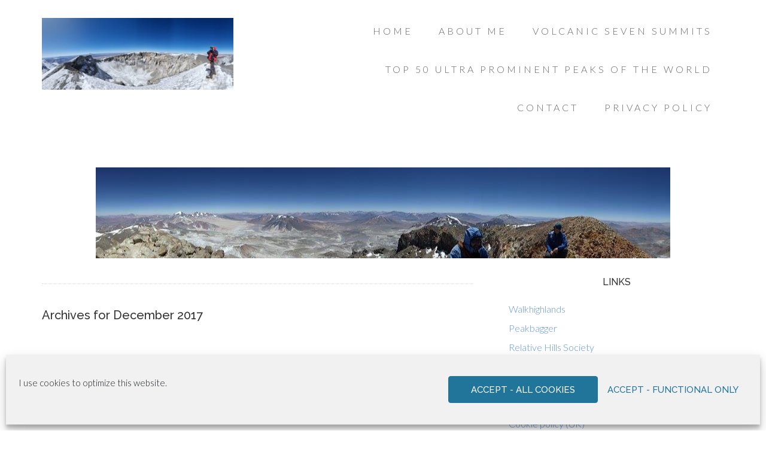

--- FILE ---
content_type: text/html; charset=UTF-8
request_url: https://clachliath.com/2017/12/
body_size: 13275
content:
<!DOCTYPE html>
<html lang="en-GB">
<head >
<meta charset="UTF-8" />
<meta name="viewport" content="width=device-width, initial-scale=1" />
<meta name='robots' content='noindex, follow' />

	<!-- This site is optimized with the Yoast SEO plugin v26.8 - https://yoast.com/product/yoast-seo-wordpress/ -->
	<title>December 2017 &#8211; James Stone</title>
	<meta property="og:locale" content="en_GB" />
	<meta property="og:type" content="website" />
	<meta property="og:title" content="December 2017 &#8211; James Stone" />
	<meta property="og:url" content="https://clachliath.com/2017/12/" />
	<meta property="og:site_name" content="James Stone" />
	<meta name="twitter:card" content="summary_large_image" />
	<meta name="twitter:site" content="@JamesFStone" />
	<script type="application/ld+json" class="yoast-schema-graph">{"@context":"https://schema.org","@graph":[{"@type":"CollectionPage","@id":"https://clachliath.com/2017/12/","url":"https://clachliath.com/2017/12/","name":"December 2017 &#8211; James Stone","isPartOf":{"@id":"https://clachliath.com/#website"},"breadcrumb":{"@id":"https://clachliath.com/2017/12/#breadcrumb"},"inLanguage":"en-GB"},{"@type":"BreadcrumbList","@id":"https://clachliath.com/2017/12/#breadcrumb","itemListElement":[{"@type":"ListItem","position":1,"name":"Home","item":"https://clachliath.com/"},{"@type":"ListItem","position":2,"name":"Archives for December 2017"}]},{"@type":"WebSite","@id":"https://clachliath.com/#website","url":"https://clachliath.com/","name":"James Stone","description":"Mountaineering and the Volcanic Seven Summits","publisher":{"@id":"https://clachliath.com/#/schema/person/9432f1714d38c27639e602a4f936f403"},"potentialAction":[{"@type":"SearchAction","target":{"@type":"EntryPoint","urlTemplate":"https://clachliath.com/?s={search_term_string}"},"query-input":{"@type":"PropertyValueSpecification","valueRequired":true,"valueName":"search_term_string"}}],"inLanguage":"en-GB"},{"@type":["Person","Organization"],"@id":"https://clachliath.com/#/schema/person/9432f1714d38c27639e602a4f936f403","name":"James Stone","image":{"@type":"ImageObject","inLanguage":"en-GB","@id":"https://clachliath.com/#/schema/person/image/","url":"https://clachliath.com/wp-content/uploads/2016/09/P1020066-e1474814261773-768x1024.jpg","contentUrl":"https://clachliath.com/wp-content/uploads/2016/09/P1020066-e1474814261773-768x1024.jpg","width":768,"height":1024,"caption":"James Stone"},"logo":{"@id":"https://clachliath.com/#/schema/person/image/"},"sameAs":["https://www.facebook.com/james.stone.754703","https://www.instagram.com/jamesfstone/","https://x.com/JamesFStone"]}]}</script>
	<!-- / Yoast SEO plugin. -->


<link rel='dns-prefetch' href='//stats.wp.com' />
<link rel='dns-prefetch' href='//fonts.googleapis.com' />
<link rel='preconnect' href='//i0.wp.com' />
<link rel='preconnect' href='//c0.wp.com' />
<link rel="alternate" type="application/rss+xml" title="James Stone &raquo; Feed" href="https://clachliath.com/feed/" />
<link rel="alternate" type="application/rss+xml" title="James Stone &raquo; Comments Feed" href="https://clachliath.com/comments/feed/" />
<style id='wp-img-auto-sizes-contain-inline-css' type='text/css'>
img:is([sizes=auto i],[sizes^="auto," i]){contain-intrinsic-size:3000px 1500px}
/*# sourceURL=wp-img-auto-sizes-contain-inline-css */
</style>
<link rel='stylesheet' id='beautiful-pro-theme-css' href='https://clachliath.com/wp-content/themes/beautiful-pro/style.css?ver=1.1' type='text/css' media='all' />
<style id='wp-emoji-styles-inline-css' type='text/css'>

	img.wp-smiley, img.emoji {
		display: inline !important;
		border: none !important;
		box-shadow: none !important;
		height: 1em !important;
		width: 1em !important;
		margin: 0 0.07em !important;
		vertical-align: -0.1em !important;
		background: none !important;
		padding: 0 !important;
	}
/*# sourceURL=wp-emoji-styles-inline-css */
</style>
<style id='wp-block-library-inline-css' type='text/css'>
:root{--wp-block-synced-color:#7a00df;--wp-block-synced-color--rgb:122,0,223;--wp-bound-block-color:var(--wp-block-synced-color);--wp-editor-canvas-background:#ddd;--wp-admin-theme-color:#007cba;--wp-admin-theme-color--rgb:0,124,186;--wp-admin-theme-color-darker-10:#006ba1;--wp-admin-theme-color-darker-10--rgb:0,107,160.5;--wp-admin-theme-color-darker-20:#005a87;--wp-admin-theme-color-darker-20--rgb:0,90,135;--wp-admin-border-width-focus:2px}@media (min-resolution:192dpi){:root{--wp-admin-border-width-focus:1.5px}}.wp-element-button{cursor:pointer}:root .has-very-light-gray-background-color{background-color:#eee}:root .has-very-dark-gray-background-color{background-color:#313131}:root .has-very-light-gray-color{color:#eee}:root .has-very-dark-gray-color{color:#313131}:root .has-vivid-green-cyan-to-vivid-cyan-blue-gradient-background{background:linear-gradient(135deg,#00d084,#0693e3)}:root .has-purple-crush-gradient-background{background:linear-gradient(135deg,#34e2e4,#4721fb 50%,#ab1dfe)}:root .has-hazy-dawn-gradient-background{background:linear-gradient(135deg,#faaca8,#dad0ec)}:root .has-subdued-olive-gradient-background{background:linear-gradient(135deg,#fafae1,#67a671)}:root .has-atomic-cream-gradient-background{background:linear-gradient(135deg,#fdd79a,#004a59)}:root .has-nightshade-gradient-background{background:linear-gradient(135deg,#330968,#31cdcf)}:root .has-midnight-gradient-background{background:linear-gradient(135deg,#020381,#2874fc)}:root{--wp--preset--font-size--normal:16px;--wp--preset--font-size--huge:42px}.has-regular-font-size{font-size:1em}.has-larger-font-size{font-size:2.625em}.has-normal-font-size{font-size:var(--wp--preset--font-size--normal)}.has-huge-font-size{font-size:var(--wp--preset--font-size--huge)}.has-text-align-center{text-align:center}.has-text-align-left{text-align:left}.has-text-align-right{text-align:right}.has-fit-text{white-space:nowrap!important}#end-resizable-editor-section{display:none}.aligncenter{clear:both}.items-justified-left{justify-content:flex-start}.items-justified-center{justify-content:center}.items-justified-right{justify-content:flex-end}.items-justified-space-between{justify-content:space-between}.screen-reader-text{border:0;clip-path:inset(50%);height:1px;margin:-1px;overflow:hidden;padding:0;position:absolute;width:1px;word-wrap:normal!important}.screen-reader-text:focus{background-color:#ddd;clip-path:none;color:#444;display:block;font-size:1em;height:auto;left:5px;line-height:normal;padding:15px 23px 14px;text-decoration:none;top:5px;width:auto;z-index:100000}html :where(.has-border-color){border-style:solid}html :where([style*=border-top-color]){border-top-style:solid}html :where([style*=border-right-color]){border-right-style:solid}html :where([style*=border-bottom-color]){border-bottom-style:solid}html :where([style*=border-left-color]){border-left-style:solid}html :where([style*=border-width]){border-style:solid}html :where([style*=border-top-width]){border-top-style:solid}html :where([style*=border-right-width]){border-right-style:solid}html :where([style*=border-bottom-width]){border-bottom-style:solid}html :where([style*=border-left-width]){border-left-style:solid}html :where(img[class*=wp-image-]){height:auto;max-width:100%}:where(figure){margin:0 0 1em}html :where(.is-position-sticky){--wp-admin--admin-bar--position-offset:var(--wp-admin--admin-bar--height,0px)}@media screen and (max-width:600px){html :where(.is-position-sticky){--wp-admin--admin-bar--position-offset:0px}}

/*# sourceURL=wp-block-library-inline-css */
</style><style id='global-styles-inline-css' type='text/css'>
:root{--wp--preset--aspect-ratio--square: 1;--wp--preset--aspect-ratio--4-3: 4/3;--wp--preset--aspect-ratio--3-4: 3/4;--wp--preset--aspect-ratio--3-2: 3/2;--wp--preset--aspect-ratio--2-3: 2/3;--wp--preset--aspect-ratio--16-9: 16/9;--wp--preset--aspect-ratio--9-16: 9/16;--wp--preset--color--black: #000000;--wp--preset--color--cyan-bluish-gray: #abb8c3;--wp--preset--color--white: #ffffff;--wp--preset--color--pale-pink: #f78da7;--wp--preset--color--vivid-red: #cf2e2e;--wp--preset--color--luminous-vivid-orange: #ff6900;--wp--preset--color--luminous-vivid-amber: #fcb900;--wp--preset--color--light-green-cyan: #7bdcb5;--wp--preset--color--vivid-green-cyan: #00d084;--wp--preset--color--pale-cyan-blue: #8ed1fc;--wp--preset--color--vivid-cyan-blue: #0693e3;--wp--preset--color--vivid-purple: #9b51e0;--wp--preset--gradient--vivid-cyan-blue-to-vivid-purple: linear-gradient(135deg,rgb(6,147,227) 0%,rgb(155,81,224) 100%);--wp--preset--gradient--light-green-cyan-to-vivid-green-cyan: linear-gradient(135deg,rgb(122,220,180) 0%,rgb(0,208,130) 100%);--wp--preset--gradient--luminous-vivid-amber-to-luminous-vivid-orange: linear-gradient(135deg,rgb(252,185,0) 0%,rgb(255,105,0) 100%);--wp--preset--gradient--luminous-vivid-orange-to-vivid-red: linear-gradient(135deg,rgb(255,105,0) 0%,rgb(207,46,46) 100%);--wp--preset--gradient--very-light-gray-to-cyan-bluish-gray: linear-gradient(135deg,rgb(238,238,238) 0%,rgb(169,184,195) 100%);--wp--preset--gradient--cool-to-warm-spectrum: linear-gradient(135deg,rgb(74,234,220) 0%,rgb(151,120,209) 20%,rgb(207,42,186) 40%,rgb(238,44,130) 60%,rgb(251,105,98) 80%,rgb(254,248,76) 100%);--wp--preset--gradient--blush-light-purple: linear-gradient(135deg,rgb(255,206,236) 0%,rgb(152,150,240) 100%);--wp--preset--gradient--blush-bordeaux: linear-gradient(135deg,rgb(254,205,165) 0%,rgb(254,45,45) 50%,rgb(107,0,62) 100%);--wp--preset--gradient--luminous-dusk: linear-gradient(135deg,rgb(255,203,112) 0%,rgb(199,81,192) 50%,rgb(65,88,208) 100%);--wp--preset--gradient--pale-ocean: linear-gradient(135deg,rgb(255,245,203) 0%,rgb(182,227,212) 50%,rgb(51,167,181) 100%);--wp--preset--gradient--electric-grass: linear-gradient(135deg,rgb(202,248,128) 0%,rgb(113,206,126) 100%);--wp--preset--gradient--midnight: linear-gradient(135deg,rgb(2,3,129) 0%,rgb(40,116,252) 100%);--wp--preset--font-size--small: 13px;--wp--preset--font-size--medium: 20px;--wp--preset--font-size--large: 36px;--wp--preset--font-size--x-large: 42px;--wp--preset--spacing--20: 0.44rem;--wp--preset--spacing--30: 0.67rem;--wp--preset--spacing--40: 1rem;--wp--preset--spacing--50: 1.5rem;--wp--preset--spacing--60: 2.25rem;--wp--preset--spacing--70: 3.38rem;--wp--preset--spacing--80: 5.06rem;--wp--preset--shadow--natural: 6px 6px 9px rgba(0, 0, 0, 0.2);--wp--preset--shadow--deep: 12px 12px 50px rgba(0, 0, 0, 0.4);--wp--preset--shadow--sharp: 6px 6px 0px rgba(0, 0, 0, 0.2);--wp--preset--shadow--outlined: 6px 6px 0px -3px rgb(255, 255, 255), 6px 6px rgb(0, 0, 0);--wp--preset--shadow--crisp: 6px 6px 0px rgb(0, 0, 0);}:where(.is-layout-flex){gap: 0.5em;}:where(.is-layout-grid){gap: 0.5em;}body .is-layout-flex{display: flex;}.is-layout-flex{flex-wrap: wrap;align-items: center;}.is-layout-flex > :is(*, div){margin: 0;}body .is-layout-grid{display: grid;}.is-layout-grid > :is(*, div){margin: 0;}:where(.wp-block-columns.is-layout-flex){gap: 2em;}:where(.wp-block-columns.is-layout-grid){gap: 2em;}:where(.wp-block-post-template.is-layout-flex){gap: 1.25em;}:where(.wp-block-post-template.is-layout-grid){gap: 1.25em;}.has-black-color{color: var(--wp--preset--color--black) !important;}.has-cyan-bluish-gray-color{color: var(--wp--preset--color--cyan-bluish-gray) !important;}.has-white-color{color: var(--wp--preset--color--white) !important;}.has-pale-pink-color{color: var(--wp--preset--color--pale-pink) !important;}.has-vivid-red-color{color: var(--wp--preset--color--vivid-red) !important;}.has-luminous-vivid-orange-color{color: var(--wp--preset--color--luminous-vivid-orange) !important;}.has-luminous-vivid-amber-color{color: var(--wp--preset--color--luminous-vivid-amber) !important;}.has-light-green-cyan-color{color: var(--wp--preset--color--light-green-cyan) !important;}.has-vivid-green-cyan-color{color: var(--wp--preset--color--vivid-green-cyan) !important;}.has-pale-cyan-blue-color{color: var(--wp--preset--color--pale-cyan-blue) !important;}.has-vivid-cyan-blue-color{color: var(--wp--preset--color--vivid-cyan-blue) !important;}.has-vivid-purple-color{color: var(--wp--preset--color--vivid-purple) !important;}.has-black-background-color{background-color: var(--wp--preset--color--black) !important;}.has-cyan-bluish-gray-background-color{background-color: var(--wp--preset--color--cyan-bluish-gray) !important;}.has-white-background-color{background-color: var(--wp--preset--color--white) !important;}.has-pale-pink-background-color{background-color: var(--wp--preset--color--pale-pink) !important;}.has-vivid-red-background-color{background-color: var(--wp--preset--color--vivid-red) !important;}.has-luminous-vivid-orange-background-color{background-color: var(--wp--preset--color--luminous-vivid-orange) !important;}.has-luminous-vivid-amber-background-color{background-color: var(--wp--preset--color--luminous-vivid-amber) !important;}.has-light-green-cyan-background-color{background-color: var(--wp--preset--color--light-green-cyan) !important;}.has-vivid-green-cyan-background-color{background-color: var(--wp--preset--color--vivid-green-cyan) !important;}.has-pale-cyan-blue-background-color{background-color: var(--wp--preset--color--pale-cyan-blue) !important;}.has-vivid-cyan-blue-background-color{background-color: var(--wp--preset--color--vivid-cyan-blue) !important;}.has-vivid-purple-background-color{background-color: var(--wp--preset--color--vivid-purple) !important;}.has-black-border-color{border-color: var(--wp--preset--color--black) !important;}.has-cyan-bluish-gray-border-color{border-color: var(--wp--preset--color--cyan-bluish-gray) !important;}.has-white-border-color{border-color: var(--wp--preset--color--white) !important;}.has-pale-pink-border-color{border-color: var(--wp--preset--color--pale-pink) !important;}.has-vivid-red-border-color{border-color: var(--wp--preset--color--vivid-red) !important;}.has-luminous-vivid-orange-border-color{border-color: var(--wp--preset--color--luminous-vivid-orange) !important;}.has-luminous-vivid-amber-border-color{border-color: var(--wp--preset--color--luminous-vivid-amber) !important;}.has-light-green-cyan-border-color{border-color: var(--wp--preset--color--light-green-cyan) !important;}.has-vivid-green-cyan-border-color{border-color: var(--wp--preset--color--vivid-green-cyan) !important;}.has-pale-cyan-blue-border-color{border-color: var(--wp--preset--color--pale-cyan-blue) !important;}.has-vivid-cyan-blue-border-color{border-color: var(--wp--preset--color--vivid-cyan-blue) !important;}.has-vivid-purple-border-color{border-color: var(--wp--preset--color--vivid-purple) !important;}.has-vivid-cyan-blue-to-vivid-purple-gradient-background{background: var(--wp--preset--gradient--vivid-cyan-blue-to-vivid-purple) !important;}.has-light-green-cyan-to-vivid-green-cyan-gradient-background{background: var(--wp--preset--gradient--light-green-cyan-to-vivid-green-cyan) !important;}.has-luminous-vivid-amber-to-luminous-vivid-orange-gradient-background{background: var(--wp--preset--gradient--luminous-vivid-amber-to-luminous-vivid-orange) !important;}.has-luminous-vivid-orange-to-vivid-red-gradient-background{background: var(--wp--preset--gradient--luminous-vivid-orange-to-vivid-red) !important;}.has-very-light-gray-to-cyan-bluish-gray-gradient-background{background: var(--wp--preset--gradient--very-light-gray-to-cyan-bluish-gray) !important;}.has-cool-to-warm-spectrum-gradient-background{background: var(--wp--preset--gradient--cool-to-warm-spectrum) !important;}.has-blush-light-purple-gradient-background{background: var(--wp--preset--gradient--blush-light-purple) !important;}.has-blush-bordeaux-gradient-background{background: var(--wp--preset--gradient--blush-bordeaux) !important;}.has-luminous-dusk-gradient-background{background: var(--wp--preset--gradient--luminous-dusk) !important;}.has-pale-ocean-gradient-background{background: var(--wp--preset--gradient--pale-ocean) !important;}.has-electric-grass-gradient-background{background: var(--wp--preset--gradient--electric-grass) !important;}.has-midnight-gradient-background{background: var(--wp--preset--gradient--midnight) !important;}.has-small-font-size{font-size: var(--wp--preset--font-size--small) !important;}.has-medium-font-size{font-size: var(--wp--preset--font-size--medium) !important;}.has-large-font-size{font-size: var(--wp--preset--font-size--large) !important;}.has-x-large-font-size{font-size: var(--wp--preset--font-size--x-large) !important;}
/*# sourceURL=global-styles-inline-css */
</style>

<style id='classic-theme-styles-inline-css' type='text/css'>
/*! This file is auto-generated */
.wp-block-button__link{color:#fff;background-color:#32373c;border-radius:9999px;box-shadow:none;text-decoration:none;padding:calc(.667em + 2px) calc(1.333em + 2px);font-size:1.125em}.wp-block-file__button{background:#32373c;color:#fff;text-decoration:none}
/*# sourceURL=/wp-includes/css/classic-themes.min.css */
</style>
<link rel='stylesheet' id='contact-form-7-css' href='https://clachliath.com/wp-content/plugins/contact-form-7/includes/css/styles.css?ver=6.1.4' type='text/css' media='all' />
<link rel='stylesheet' id='cmplz-general-css' href='https://clachliath.com/wp-content/plugins/complianz-gdpr/assets/css/cookieblocker.min.css?ver=1765935502' type='text/css' media='all' />
<link rel='stylesheet' id='dashicons-css' href='https://c0.wp.com/c/6.9/wp-includes/css/dashicons.min.css' type='text/css' media='all' />
<link rel='stylesheet' id='google-fonts-css' href='//fonts.googleapis.com/css?family=Lato%3A300%2C400%2C700%7CRaleway%3A400%2C500&#038;ver=1.1' type='text/css' media='all' />
<link rel='stylesheet' id='tablepress-default-css' href='https://clachliath.com/wp-content/tablepress-combined.min.css?ver=72' type='text/css' media='all' />
<script type="text/javascript" src="https://c0.wp.com/c/6.9/wp-includes/js/jquery/jquery.min.js" id="jquery-core-js"></script>
<script type="text/javascript" src="https://c0.wp.com/c/6.9/wp-includes/js/jquery/jquery-migrate.min.js" id="jquery-migrate-js"></script>
<script type="text/javascript" src="https://clachliath.com/wp-content/themes/beautiful-pro/js/responsive-menu.js?ver=1.0.0" id="beautiful-responsive-menu-js"></script>
<link rel="https://api.w.org/" href="https://clachliath.com/wp-json/" /><link rel="EditURI" type="application/rsd+xml" title="RSD" href="https://clachliath.com/wp/xmlrpc.php?rsd" />
<meta name="generator" content="WordPress 6.9" />
	<style>img#wpstats{display:none}</style>
					<style>.cmplz-hidden {
					display: none !important;
				}</style><link rel="icon" href="https://clachliath.com/wp-content/themes/beautiful-pro/images/favicon.ico" />
<link rel="pingback" href="https://clachliath.com/wp/xmlrpc.php" />
<style type="text/css">.site-title a { background: url(https://clachliath.com/wp-content/uploads/2022/10/cropped-20220725_113941-Copy-scaled-1.jpg) no-repeat !important; }</style>
<style type='text/css'>.custom-background .site-header-banner { background: url(https://clachliath.com/wp-content/uploads/2014/12/panorama-from-summit.jpg) #ffffff no-repeat center fixed; } </style></head>
<body data-cmplz=1 class="archive date custom-background wp-theme-genesis wp-child-theme-beautiful-pro custom-header header-image content-sidebar genesis-breadcrumbs-hidden genesis-footer-widgets-hidden beautiful"><div class="site-container"><header class="site-header"><div class="wrap"><div class="title-area"><p class="site-title" itemprop="headline"><a href="https://clachliath.com/" title="James Stone">James Stone <span class="subtitle">(Clach Liath)</span></a></p><p class="site-description">Mountaineering and the Volcanic Seven Summits</p></div><div class="widget-area header-widget-area"><section id="nav_menu-2" class="widget widget_nav_menu"><div class="widget-wrap"><nav class="nav-header"><ul id="menu-header-right" class="menu genesis-nav-menu"><li id="menu-item-22" class="menu-item menu-item-type-custom menu-item-object-custom menu-item-home menu-item-22"><a href="https://clachliath.com/"><span >Home</span></a></li>
<li id="menu-item-21" class="menu-item menu-item-type-post_type menu-item-object-page menu-item-21"><a href="https://clachliath.com/about-james-stone/"><span >About me</span></a></li>
<li id="menu-item-19" class="menu-item menu-item-type-post_type menu-item-object-page menu-item-19"><a href="https://clachliath.com/the-volcanic-seven-summits/"><span >Volcanic Seven Summits</span></a></li>
<li id="menu-item-5011" class="menu-item menu-item-type-post_type menu-item-object-page menu-item-5011"><a href="https://clachliath.com/top-50-ultras-of-the-world/"><span >Top 50 Ultra Prominent Peaks of the World</span></a></li>
<li id="menu-item-20" class="menu-item menu-item-type-post_type menu-item-object-page menu-item-20"><a href="https://clachliath.com/contact/"><span >Contact</span></a></li>
<li id="menu-item-2669" class="menu-item menu-item-type-post_type menu-item-object-page menu-item-privacy-policy menu-item-2669"><a rel="privacy-policy" href="https://clachliath.com/privacy-policy/"><span >Privacy Policy</span></a></li>
</ul></nav></div></section>
</div></div></header><div class="site-header-banner"></div><div class="site-inner"><div class="content-sidebar-wrap"><main class="content"><div class="archive-description date-archive-description archive-date"><h1 class="archive-title">Archives for  December 2017</h1></div><article class="post-1870 post type-post status-publish format-standard category-blog tag-marilyns entry has-post-thumbnail" aria-label="The Forest of Bowland"><header class="entry-header"><h2 class="entry-title"><a class="entry-title-link" rel="bookmark" href="https://clachliath.com/2017/12/the-forest-of-bowland/">The Forest of Bowland</a></h2>
<p class="entry-meta"><time class="entry-time">19th December 2017</time> by <span class="entry-author"><a href="https://clachliath.com/author/jamie/" class="entry-author-link" rel="author"><span class="entry-author-name">James Stone</span></a></span> <span class="entry-comments-link"><a href="https://clachliath.com/2017/12/the-forest-of-bowland/#respond">Leave a Comment</a></span> </p></header><div class="entry-content"><a class="entry-image-link" href="https://clachliath.com/2017/12/the-forest-of-bowland/" aria-hidden="true" tabindex="-1"><img width="1024" height="768" src="https://i0.wp.com/clachliath.com/wp-content/uploads/2017/12/20171119_083057.jpg?fit=1024%2C768&amp;ssl=1" class="alignleft post-image entry-image" alt="Parlick" decoding="async" srcset="https://i0.wp.com/clachliath.com/wp-content/uploads/2017/12/20171119_083057.jpg?w=4608&amp;ssl=1 4608w, https://i0.wp.com/clachliath.com/wp-content/uploads/2017/12/20171119_083057.jpg?resize=300%2C225&amp;ssl=1 300w, https://i0.wp.com/clachliath.com/wp-content/uploads/2017/12/20171119_083057.jpg?resize=768%2C576&amp;ssl=1 768w, https://i0.wp.com/clachliath.com/wp-content/uploads/2017/12/20171119_083057.jpg?resize=1024%2C768&amp;ssl=1 1024w, https://i0.wp.com/clachliath.com/wp-content/uploads/2017/12/20171119_083057.jpg?w=2000&amp;ssl=1 2000w, https://i0.wp.com/clachliath.com/wp-content/uploads/2017/12/20171119_083057.jpg?w=3000&amp;ssl=1 3000w" sizes="(max-width: 1024px) 100vw, 1024px" /></a><p>I wrote back in June about a part of the English uplands that I had neglected.  Another part I have regarded similarly is the Forest of Bowland.  This mass of moorland lies, slightly detached from the main Pennine spine to the east of Lancaster.  It is only an hour and half’s drive from home.

So <a class="more-link" href="https://clachliath.com/2017/12/the-forest-of-bowland/">Continue Reading</a></p></div></article></main><aside class="sidebar sidebar-primary widget-area" role="complementary" aria-label="Primary Sidebar"><section id="nav_menu-3" class="widget widget_nav_menu"><div class="widget-wrap"><h4 class="widget-title widgettitle">Links</h4>
<div class="menu-links-container"><ul id="menu-links" class="menu"><li id="menu-item-23" class="menu-item menu-item-type-custom menu-item-object-custom menu-item-23"><a href="http://www.walkhighlands.co.uk">Walkhighlands</a></li>
<li id="menu-item-3168" class="menu-item menu-item-type-custom menu-item-object-custom menu-item-3168"><a href="https://www.peakbagger.com/Default.aspx">Peakbagger</a></li>
<li id="menu-item-7181" class="menu-item menu-item-type-custom menu-item-object-custom menu-item-7181"><a href="https://www.rhsoc.uk/">Relative Hills Society</a></li>
<li id="menu-item-1921" class="menu-item menu-item-type-custom menu-item-object-custom menu-item-1921"><a href="http://parkswatchscotland.co.uk/">Parkswatchscotland</a></li>
<li id="menu-item-1920" class="menu-item menu-item-type-custom menu-item-object-custom menu-item-1920"><a href="http://www.markhorrell.com/blog/">Mark Horrell</a></li>
<li id="menu-item-1922" class="menu-item menu-item-type-custom menu-item-object-custom menu-item-1922"><a href="http://www.daretoreach.ca/my-blog/">Ted Fairhurst</a></li>
<li id="menu-item-5083" class="menu-item menu-item-type-post_type menu-item-object-page menu-item-5083"><a href="https://clachliath.com/cookie-policy-uk/">Cookie policy (UK)</a></li>
<li id="menu-item-5116" class="menu-item menu-item-type-post_type menu-item-object-page menu-item-5116"><a href="https://clachliath.com/terms-conditions/">Terms &#038; conditions</a></li>
</ul></div></div></section>
<section id="tag_cloud-2" class="widget widget_tag_cloud"><div class="widget-wrap"><h4 class="widget-title widgettitle">Tags</h4>
<div class="tagcloud"><a href="https://clachliath.com/tag/aconcagua/" class="tag-cloud-link tag-link-110 tag-link-position-1" style="font-size: 8pt;" aria-label="Aconcagua (1 item)">Aconcagua</a>
<a href="https://clachliath.com/tag/andes/" class="tag-cloud-link tag-link-142 tag-link-position-2" style="font-size: 8pt;" aria-label="Andes (1 item)">Andes</a>
<a href="https://clachliath.com/tag/antarctica/" class="tag-cloud-link tag-link-6 tag-link-position-3" style="font-size: 16pt;" aria-label="Antarctica (14 items)">Antarctica</a>
<a href="https://clachliath.com/tag/australia/" class="tag-cloud-link tag-link-63 tag-link-position-4" style="font-size: 15.090909090909pt;" aria-label="Australia (11 items)">Australia</a>
<a href="https://clachliath.com/tag/ben-nevis/" class="tag-cloud-link tag-link-56 tag-link-position-5" style="font-size: 8pt;" aria-label="Ben Nevis (1 item)">Ben Nevis</a>
<a href="https://clachliath.com/tag/bolivia/" class="tag-cloud-link tag-link-114 tag-link-position-6" style="font-size: 10.727272727273pt;" aria-label="Bolivia (3 items)">Bolivia</a>
<a href="https://clachliath.com/tag/brumlow-top/" class="tag-cloud-link tag-link-139 tag-link-position-7" style="font-size: 8pt;" aria-label="brumlow top (1 item)">brumlow top</a>
<a href="https://clachliath.com/tag/corbetts/" class="tag-cloud-link tag-link-8 tag-link-position-8" style="font-size: 16.727272727273pt;" aria-label="Corbetts (17 items)">Corbetts</a>
<a href="https://clachliath.com/tag/damavand/" class="tag-cloud-link tag-link-90 tag-link-position-9" style="font-size: 13.454545454545pt;" aria-label="Damavand (7 items)">Damavand</a>
<a href="https://clachliath.com/tag/dan-bull/" class="tag-cloud-link tag-link-27 tag-link-position-10" style="font-size: 11.636363636364pt;" aria-label="Dan Bull (4 items)">Dan Bull</a>
<a href="https://clachliath.com/tag/david-hamilton/" class="tag-cloud-link tag-link-18 tag-link-position-11" style="font-size: 8pt;" aria-label="David Hamilton (1 item)">David Hamilton</a>
<a href="https://clachliath.com/tag/francois-bernard/" class="tag-cloud-link tag-link-94 tag-link-position-12" style="font-size: 8pt;" aria-label="Francois Bernard (1 item)">Francois Bernard</a>
<a href="https://clachliath.com/tag/giluwe/" class="tag-cloud-link tag-link-77 tag-link-position-13" style="font-size: 13.454545454545pt;" aria-label="Giluwe (7 items)">Giluwe</a>
<a href="https://clachliath.com/tag/hewitts/" class="tag-cloud-link tag-link-39 tag-link-position-14" style="font-size: 12.363636363636pt;" aria-label="Hewitts (5 items)">Hewitts</a>
<a href="https://clachliath.com/tag/humour/" class="tag-cloud-link tag-link-13 tag-link-position-15" style="font-size: 13.909090909091pt;" aria-label="Humour (8 items)">Humour</a>
<a href="https://clachliath.com/tag/iran/" class="tag-cloud-link tag-link-91 tag-link-position-16" style="font-size: 12.363636363636pt;" aria-label="Iran (5 items)">Iran</a>
<a href="https://clachliath.com/tag/iztaccihuatl/" class="tag-cloud-link tag-link-135 tag-link-position-17" style="font-size: 8pt;" aria-label="Iztaccihuatl (1 item)">Iztaccihuatl</a>
<a href="https://clachliath.com/tag/katie-sarah/" class="tag-cloud-link tag-link-17 tag-link-position-18" style="font-size: 8pt;" aria-label="Katie Sarah (1 item)">Katie Sarah</a>
<a href="https://clachliath.com/tag/kilimanjaro/" class="tag-cloud-link tag-link-125 tag-link-position-19" style="font-size: 9.6363636363636pt;" aria-label="Kilimanjaro (2 items)">Kilimanjaro</a>
<a href="https://clachliath.com/tag/llullaillaco/" class="tag-cloud-link tag-link-131 tag-link-position-20" style="font-size: 10.727272727273pt;" aria-label="Llullaillaco (3 items)">Llullaillaco</a>
<a href="https://clachliath.com/tag/marilyns/" class="tag-cloud-link tag-link-11 tag-link-position-21" style="font-size: 22pt;" aria-label="Marilyns (68 items)">Marilyns</a>
<a href="https://clachliath.com/tag/mount-bogong/" class="tag-cloud-link tag-link-111 tag-link-position-22" style="font-size: 8pt;" aria-label="Mount Bogong (1 item)">Mount Bogong</a>
<a href="https://clachliath.com/tag/mount-elbrus/" class="tag-cloud-link tag-link-46 tag-link-position-23" style="font-size: 11.636363636364pt;" aria-label="Mount Elbrus (4 items)">Mount Elbrus</a>
<a href="https://clachliath.com/tag/mount-hagen/" class="tag-cloud-link tag-link-79 tag-link-position-24" style="font-size: 9.6363636363636pt;" aria-label="Mount Hagen (2 items)">Mount Hagen</a>
<a href="https://clachliath.com/tag/mount-mukal/" class="tag-cloud-link tag-link-66 tag-link-position-25" style="font-size: 8pt;" aria-label="Mount Mukal (1 item)">Mount Mukal</a>
<a href="https://clachliath.com/tag/mount-rainier/" class="tag-cloud-link tag-link-126 tag-link-position-26" style="font-size: 8pt;" aria-label="Mount Rainier (1 item)">Mount Rainier</a>
<a href="https://clachliath.com/tag/mount-sidley/" class="tag-cloud-link tag-link-10 tag-link-position-27" style="font-size: 17.636363636364pt;" aria-label="Mount Sidley (22 items)">Mount Sidley</a>
<a href="https://clachliath.com/tag/munros/" class="tag-cloud-link tag-link-24 tag-link-position-28" style="font-size: 19pt;" aria-label="Munros (31 items)">Munros</a>
<a href="https://clachliath.com/tag/ojos-del-salado/" class="tag-cloud-link tag-link-103 tag-link-position-29" style="font-size: 14.727272727273pt;" aria-label="Ojos del Salado (10 items)">Ojos del Salado</a>
<a href="https://clachliath.com/tag/p600/" class="tag-cloud-link tag-link-143 tag-link-position-30" style="font-size: 16.181818181818pt;" aria-label="P600 (15 items)">P600</a>
<a href="https://clachliath.com/tag/pico-de-orizaba/" class="tag-cloud-link tag-link-104 tag-link-position-31" style="font-size: 13pt;" aria-label="Pico de Orizaba (6 items)">Pico de Orizaba</a>
<a href="https://clachliath.com/tag/ruapehu/" class="tag-cloud-link tag-link-130 tag-link-position-32" style="font-size: 8pt;" aria-label="Ruapehu (1 item)">Ruapehu</a>
<a href="https://clachliath.com/tag/satyarup-siddhanta/" class="tag-cloud-link tag-link-138 tag-link-position-33" style="font-size: 8pt;" aria-label="satyarup siddhanta (1 item)">satyarup siddhanta</a>
<a href="https://clachliath.com/tag/scottish-mountains/" class="tag-cloud-link tag-link-5 tag-link-position-34" style="font-size: 13.454545454545pt;" aria-label="Scottish Mountains (7 items)">Scottish Mountains</a>
<a href="https://clachliath.com/tag/seven-summits/" class="tag-cloud-link tag-link-7 tag-link-position-35" style="font-size: 14.363636363636pt;" aria-label="Seven Summits (9 items)">Seven Summits</a>
<a href="https://clachliath.com/tag/south-america/" class="tag-cloud-link tag-link-141 tag-link-position-36" style="font-size: 10.727272727273pt;" aria-label="South America (3 items)">South America</a>
<a href="https://clachliath.com/tag/ted-fairhurst/" class="tag-cloud-link tag-link-16 tag-link-position-37" style="font-size: 12.363636363636pt;" aria-label="Ted Fairhurst (5 items)">Ted Fairhurst</a>
<a href="https://clachliath.com/tag/teide/" class="tag-cloud-link tag-link-133 tag-link-position-38" style="font-size: 8pt;" aria-label="Teide (1 item)">Teide</a>
<a href="https://clachliath.com/tag/tochal/" class="tag-cloud-link tag-link-92 tag-link-position-39" style="font-size: 9.6363636363636pt;" aria-label="Tochal (2 items)">Tochal</a>
<a href="https://clachliath.com/tag/toubkal/" class="tag-cloud-link tag-link-132 tag-link-position-40" style="font-size: 8pt;" aria-label="Toubkal (1 item)">Toubkal</a>
<a href="https://clachliath.com/tag/ultras/" class="tag-cloud-link tag-link-127 tag-link-position-41" style="font-size: 19.636363636364pt;" aria-label="Ultras (37 items)">Ultras</a>
<a href="https://clachliath.com/tag/volcanic-seven-summits/" class="tag-cloud-link tag-link-9 tag-link-position-42" style="font-size: 21.909090909091pt;" aria-label="Volcanic Seven Summits (66 items)">Volcanic Seven Summits</a>
<a href="https://clachliath.com/tag/volcanoes/" class="tag-cloud-link tag-link-62 tag-link-position-43" style="font-size: 19.727272727273pt;" aria-label="Volcanoes (38 items)">Volcanoes</a>
<a href="https://clachliath.com/tag/yorkshire-3-peaks/" class="tag-cloud-link tag-link-81 tag-link-position-44" style="font-size: 12.363636363636pt;" aria-label="Yorkshire 3 Peaks (5 items)">Yorkshire 3 Peaks</a>
<a href="https://clachliath.com/tag/zhang-liang/" class="tag-cloud-link tag-link-14 tag-link-position-45" style="font-size: 9.6363636363636pt;" aria-label="Zhang Liang (2 items)">Zhang Liang</a></div>
</div></section>

		<section id="recent-posts-3" class="widget widget_recent_entries"><div class="widget-wrap">
		<h4 class="widget-title widgettitle">Recent posts</h4>

		<ul>
											<li>
					<a href="https://clachliath.com/2026/01/pico-duarte-to-the-highpoint-of-the-caribbean/">Pico Duarte &#8211; to the highpoint of the Caribbean</a>
									</li>
											<li>
					<a href="https://clachliath.com/2025/01/mount-sidley-january-2025/">Mount Sidley &#8211; January 2025 (pt 1)</a>
									</li>
											<li>
					<a href="https://clachliath.com/2025/01/v7s-update-december-2024/">V7S update – December 2024</a>
									</li>
											<li>
					<a href="https://clachliath.com/2024/12/volcanic-seven-summits-november-2024-update/">Volcanic Seven Summits – November 2024 update</a>
									</li>
											<li>
					<a href="https://clachliath.com/2024/10/the-irish-furths/">The Irish Furths</a>
									</li>
					</ul>

		</div></section>
<section id="archives-3" class="widget widget_archive"><div class="widget-wrap"><h4 class="widget-title widgettitle">Archive</h4>

			<ul>
					<li><a href='https://clachliath.com/2026/01/'>January 2026</a>&nbsp;(1)</li>
	<li><a href='https://clachliath.com/2025/01/'>January 2025</a>&nbsp;(2)</li>
	<li><a href='https://clachliath.com/2024/12/'>December 2024</a>&nbsp;(1)</li>
	<li><a href='https://clachliath.com/2024/10/'>October 2024</a>&nbsp;(5)</li>
	<li><a href='https://clachliath.com/2024/09/'>September 2024</a>&nbsp;(1)</li>
	<li><a href='https://clachliath.com/2024/05/'>May 2024</a>&nbsp;(1)</li>
	<li><a href='https://clachliath.com/2024/04/'>April 2024</a>&nbsp;(3)</li>
	<li><a href='https://clachliath.com/2024/03/'>March 2024</a>&nbsp;(4)</li>
	<li><a href='https://clachliath.com/2024/02/'>February 2024</a>&nbsp;(1)</li>
	<li><a href='https://clachliath.com/2024/01/'>January 2024</a>&nbsp;(3)</li>
	<li><a href='https://clachliath.com/2023/12/'>December 2023</a>&nbsp;(1)</li>
	<li><a href='https://clachliath.com/2023/11/'>November 2023</a>&nbsp;(1)</li>
	<li><a href='https://clachliath.com/2023/07/'>July 2023</a>&nbsp;(1)</li>
	<li><a href='https://clachliath.com/2023/06/'>June 2023</a>&nbsp;(1)</li>
	<li><a href='https://clachliath.com/2023/04/'>April 2023</a>&nbsp;(1)</li>
	<li><a href='https://clachliath.com/2023/03/'>March 2023</a>&nbsp;(1)</li>
	<li><a href='https://clachliath.com/2023/02/'>February 2023</a>&nbsp;(1)</li>
	<li><a href='https://clachliath.com/2023/01/'>January 2023</a>&nbsp;(2)</li>
	<li><a href='https://clachliath.com/2022/10/'>October 2022</a>&nbsp;(2)</li>
	<li><a href='https://clachliath.com/2022/09/'>September 2022</a>&nbsp;(1)</li>
	<li><a href='https://clachliath.com/2022/08/'>August 2022</a>&nbsp;(1)</li>
	<li><a href='https://clachliath.com/2022/07/'>July 2022</a>&nbsp;(1)</li>
	<li><a href='https://clachliath.com/2022/01/'>January 2022</a>&nbsp;(1)</li>
	<li><a href='https://clachliath.com/2021/12/'>December 2021</a>&nbsp;(1)</li>
	<li><a href='https://clachliath.com/2021/11/'>November 2021</a>&nbsp;(2)</li>
	<li><a href='https://clachliath.com/2021/07/'>July 2021</a>&nbsp;(2)</li>
	<li><a href='https://clachliath.com/2021/03/'>March 2021</a>&nbsp;(2)</li>
	<li><a href='https://clachliath.com/2020/12/'>December 2020</a>&nbsp;(1)</li>
	<li><a href='https://clachliath.com/2020/11/'>November 2020</a>&nbsp;(2)</li>
	<li><a href='https://clachliath.com/2020/07/'>July 2020</a>&nbsp;(1)</li>
	<li><a href='https://clachliath.com/2020/05/'>May 2020</a>&nbsp;(2)</li>
	<li><a href='https://clachliath.com/2020/04/'>April 2020</a>&nbsp;(1)</li>
	<li><a href='https://clachliath.com/2020/03/'>March 2020</a>&nbsp;(1)</li>
	<li><a href='https://clachliath.com/2020/02/'>February 2020</a>&nbsp;(2)</li>
	<li><a href='https://clachliath.com/2020/01/'>January 2020</a>&nbsp;(6)</li>
	<li><a href='https://clachliath.com/2019/12/'>December 2019</a>&nbsp;(1)</li>
	<li><a href='https://clachliath.com/2019/11/'>November 2019</a>&nbsp;(1)</li>
	<li><a href='https://clachliath.com/2019/10/'>October 2019</a>&nbsp;(1)</li>
	<li><a href='https://clachliath.com/2019/09/'>September 2019</a>&nbsp;(1)</li>
	<li><a href='https://clachliath.com/2019/07/'>July 2019</a>&nbsp;(1)</li>
	<li><a href='https://clachliath.com/2019/01/'>January 2019</a>&nbsp;(2)</li>
	<li><a href='https://clachliath.com/2018/12/'>December 2018</a>&nbsp;(3)</li>
	<li><a href='https://clachliath.com/2018/11/'>November 2018</a>&nbsp;(2)</li>
	<li><a href='https://clachliath.com/2018/10/'>October 2018</a>&nbsp;(1)</li>
	<li><a href='https://clachliath.com/2018/09/'>September 2018</a>&nbsp;(1)</li>
	<li><a href='https://clachliath.com/2018/07/'>July 2018</a>&nbsp;(1)</li>
	<li><a href='https://clachliath.com/2018/06/'>June 2018</a>&nbsp;(3)</li>
	<li><a href='https://clachliath.com/2018/05/'>May 2018</a>&nbsp;(2)</li>
	<li><a href='https://clachliath.com/2018/04/'>April 2018</a>&nbsp;(1)</li>
	<li><a href='https://clachliath.com/2018/03/'>March 2018</a>&nbsp;(1)</li>
	<li><a href='https://clachliath.com/2018/02/'>February 2018</a>&nbsp;(3)</li>
	<li><a href='https://clachliath.com/2017/12/' aria-current="page">December 2017</a>&nbsp;(1)</li>
	<li><a href='https://clachliath.com/2017/10/'>October 2017</a>&nbsp;(4)</li>
	<li><a href='https://clachliath.com/2017/09/'>September 2017</a>&nbsp;(4)</li>
	<li><a href='https://clachliath.com/2017/08/'>August 2017</a>&nbsp;(2)</li>
	<li><a href='https://clachliath.com/2017/06/'>June 2017</a>&nbsp;(2)</li>
	<li><a href='https://clachliath.com/2017/05/'>May 2017</a>&nbsp;(1)</li>
	<li><a href='https://clachliath.com/2017/04/'>April 2017</a>&nbsp;(2)</li>
	<li><a href='https://clachliath.com/2017/02/'>February 2017</a>&nbsp;(1)</li>
	<li><a href='https://clachliath.com/2017/01/'>January 2017</a>&nbsp;(1)</li>
	<li><a href='https://clachliath.com/2016/12/'>December 2016</a>&nbsp;(2)</li>
	<li><a href='https://clachliath.com/2016/11/'>November 2016</a>&nbsp;(4)</li>
	<li><a href='https://clachliath.com/2016/10/'>October 2016</a>&nbsp;(3)</li>
	<li><a href='https://clachliath.com/2016/09/'>September 2016</a>&nbsp;(1)</li>
	<li><a href='https://clachliath.com/2016/08/'>August 2016</a>&nbsp;(1)</li>
	<li><a href='https://clachliath.com/2016/05/'>May 2016</a>&nbsp;(7)</li>
	<li><a href='https://clachliath.com/2016/04/'>April 2016</a>&nbsp;(4)</li>
	<li><a href='https://clachliath.com/2016/03/'>March 2016</a>&nbsp;(3)</li>
	<li><a href='https://clachliath.com/2016/02/'>February 2016</a>&nbsp;(1)</li>
	<li><a href='https://clachliath.com/2016/01/'>January 2016</a>&nbsp;(2)</li>
	<li><a href='https://clachliath.com/2015/12/'>December 2015</a>&nbsp;(3)</li>
	<li><a href='https://clachliath.com/2015/11/'>November 2015</a>&nbsp;(4)</li>
	<li><a href='https://clachliath.com/2015/10/'>October 2015</a>&nbsp;(4)</li>
	<li><a href='https://clachliath.com/2015/09/'>September 2015</a>&nbsp;(2)</li>
	<li><a href='https://clachliath.com/2015/08/'>August 2015</a>&nbsp;(1)</li>
	<li><a href='https://clachliath.com/2015/07/'>July 2015</a>&nbsp;(4)</li>
	<li><a href='https://clachliath.com/2015/06/'>June 2015</a>&nbsp;(1)</li>
	<li><a href='https://clachliath.com/2015/05/'>May 2015</a>&nbsp;(5)</li>
	<li><a href='https://clachliath.com/2015/04/'>April 2015</a>&nbsp;(2)</li>
	<li><a href='https://clachliath.com/2015/03/'>March 2015</a>&nbsp;(4)</li>
	<li><a href='https://clachliath.com/2015/02/'>February 2015</a>&nbsp;(1)</li>
	<li><a href='https://clachliath.com/2015/01/'>January 2015</a>&nbsp;(2)</li>
	<li><a href='https://clachliath.com/2014/12/'>December 2014</a>&nbsp;(2)</li>
	<li><a href='https://clachliath.com/2014/11/'>November 2014</a>&nbsp;(25)</li>
	<li><a href='https://clachliath.com/2014/10/'>October 2014</a>&nbsp;(2)</li>
	<li><a href='https://clachliath.com/2014/08/'>August 2014</a>&nbsp;(1)</li>
	<li><a href='https://clachliath.com/2014/06/'>June 2014</a>&nbsp;(1)</li>
	<li><a href='https://clachliath.com/2014/04/'>April 2014</a>&nbsp;(1)</li>
	<li><a href='https://clachliath.com/2014/03/'>March 2014</a>&nbsp;(1)</li>
	<li><a href='https://clachliath.com/2014/02/'>February 2014</a>&nbsp;(2)</li>
	<li><a href='https://clachliath.com/2013/08/'>August 2013</a>&nbsp;(1)</li>
	<li><a href='https://clachliath.com/2013/07/'>July 2013</a>&nbsp;(7)</li>
	<li><a href='https://clachliath.com/2013/06/'>June 2013</a>&nbsp;(3)</li>
	<li><a href='https://clachliath.com/2013/05/'>May 2013</a>&nbsp;(1)</li>
	<li><a href='https://clachliath.com/2013/04/'>April 2013</a>&nbsp;(1)</li>
	<li><a href='https://clachliath.com/2013/02/'>February 2013</a>&nbsp;(3)</li>
	<li><a href='https://clachliath.com/2012/10/'>October 2012</a>&nbsp;(1)</li>
	<li><a href='https://clachliath.com/2012/06/'>June 2012</a>&nbsp;(3)</li>
	<li><a href='https://clachliath.com/2012/04/'>April 2012</a>&nbsp;(2)</li>
	<li><a href='https://clachliath.com/2012/03/'>March 2012</a>&nbsp;(2)</li>
	<li><a href='https://clachliath.com/2012/02/'>February 2012</a>&nbsp;(3)</li>
	<li><a href='https://clachliath.com/2011/11/'>November 2011</a>&nbsp;(2)</li>
	<li><a href='https://clachliath.com/2011/08/'>August 2011</a>&nbsp;(1)</li>
	<li><a href='https://clachliath.com/2011/07/'>July 2011</a>&nbsp;(2)</li>
	<li><a href='https://clachliath.com/2011/04/'>April 2011</a>&nbsp;(1)</li>
			</ul>

			</div></section>
<div class="bottom-sidebar" class="widget-area"></div></aside></div></div><footer class="site-footer"><div class="wrap"><p>Copyright © <a href="https://clachliath.com">James Stone</a> 2014-2026</p></div></footer></div><script type="speculationrules">
{"prefetch":[{"source":"document","where":{"and":[{"href_matches":"/*"},{"not":{"href_matches":["/wp/wp-*.php","/wp/wp-admin/*","/wp-content/uploads/*","/wp-content/*","/wp-content/plugins/*","/wp-content/themes/beautiful-pro/*","/wp-content/themes/genesis/*","/*\\?(.+)"]}},{"not":{"selector_matches":"a[rel~=\"nofollow\"]"}},{"not":{"selector_matches":".no-prefetch, .no-prefetch a"}}]},"eagerness":"conservative"}]}
</script>

<!-- Consent Management powered by Complianz | GDPR/CCPA Cookie Consent https://wordpress.org/plugins/complianz-gdpr -->
<div id="cmplz-cookiebanner-container"><div class="cmplz-cookiebanner cmplz-hidden banner-1 cookie-notice optin cmplz-bottom cmplz-categories-type-no" aria-modal="true" data-nosnippet="true" role="dialog" aria-live="polite" aria-labelledby="cmplz-header-1-optin" aria-describedby="cmplz-message-1-optin">
	<div class="cmplz-header">
		<div class="cmplz-logo"></div>
		<div class="cmplz-title" id="cmplz-header-1-optin">Manage Cookie Consent</div>
		<div class="cmplz-close" tabindex="0" role="button" aria-label="Close dialogue">
			<svg aria-hidden="true" focusable="false" data-prefix="fas" data-icon="times" class="svg-inline--fa fa-times fa-w-11" role="img" xmlns="http://www.w3.org/2000/svg" viewBox="0 0 352 512"><path fill="currentColor" d="M242.72 256l100.07-100.07c12.28-12.28 12.28-32.19 0-44.48l-22.24-22.24c-12.28-12.28-32.19-12.28-44.48 0L176 189.28 75.93 89.21c-12.28-12.28-32.19-12.28-44.48 0L9.21 111.45c-12.28 12.28-12.28 32.19 0 44.48L109.28 256 9.21 356.07c-12.28 12.28-12.28 32.19 0 44.48l22.24 22.24c12.28 12.28 32.2 12.28 44.48 0L176 322.72l100.07 100.07c12.28 12.28 32.2 12.28 44.48 0l22.24-22.24c12.28-12.28 12.28-32.19 0-44.48L242.72 256z"></path></svg>
		</div>
	</div>

	<div class="cmplz-divider cmplz-divider-header"></div>
	<div class="cmplz-body">
		<div class="cmplz-message" id="cmplz-message-1-optin">I use cookies to optimize this website.</div>
		<!-- categories start -->
		<div class="cmplz-categories">
			<details class="cmplz-category cmplz-functional" >
				<summary>
						<span class="cmplz-category-header">
							<span class="cmplz-category-title">Functional cookies</span>
							<span class='cmplz-always-active'>
								<span class="cmplz-banner-checkbox">
									<input type="checkbox"
										   id="cmplz-functional-optin"
										   data-category="cmplz_functional"
										   class="cmplz-consent-checkbox cmplz-functional"
										   size="40"
										   value="1"/>
									<label class="cmplz-label" for="cmplz-functional-optin"><span class="screen-reader-text">Functional cookies</span></label>
								</span>
								Always active							</span>
							<span class="cmplz-icon cmplz-open">
								<svg xmlns="http://www.w3.org/2000/svg" viewBox="0 0 448 512"  height="18" ><path d="M224 416c-8.188 0-16.38-3.125-22.62-9.375l-192-192c-12.5-12.5-12.5-32.75 0-45.25s32.75-12.5 45.25 0L224 338.8l169.4-169.4c12.5-12.5 32.75-12.5 45.25 0s12.5 32.75 0 45.25l-192 192C240.4 412.9 232.2 416 224 416z"/></svg>
							</span>
						</span>
				</summary>
				<div class="cmplz-description">
					<span class="cmplz-description-functional">The technical storage or access is strictly necessary for the legitimate purpose of enabling the use of a specific service explicitly requested by the subscriber or user, or for the sole purpose of carrying out the transmission of a communication over an electronic communications network.</span>
				</div>
			</details>

			<details class="cmplz-category cmplz-preferences" >
				<summary>
						<span class="cmplz-category-header">
							<span class="cmplz-category-title">Preferences</span>
							<span class="cmplz-banner-checkbox">
								<input type="checkbox"
									   id="cmplz-preferences-optin"
									   data-category="cmplz_preferences"
									   class="cmplz-consent-checkbox cmplz-preferences"
									   size="40"
									   value="1"/>
								<label class="cmplz-label" for="cmplz-preferences-optin"><span class="screen-reader-text">Preferences</span></label>
							</span>
							<span class="cmplz-icon cmplz-open">
								<svg xmlns="http://www.w3.org/2000/svg" viewBox="0 0 448 512"  height="18" ><path d="M224 416c-8.188 0-16.38-3.125-22.62-9.375l-192-192c-12.5-12.5-12.5-32.75 0-45.25s32.75-12.5 45.25 0L224 338.8l169.4-169.4c12.5-12.5 32.75-12.5 45.25 0s12.5 32.75 0 45.25l-192 192C240.4 412.9 232.2 416 224 416z"/></svg>
							</span>
						</span>
				</summary>
				<div class="cmplz-description">
					<span class="cmplz-description-preferences">The technical storage or access is necessary for the legitimate purpose of storing preferences that are not requested by the subscriber or user.</span>
				</div>
			</details>

			<details class="cmplz-category cmplz-statistics" >
				<summary>
						<span class="cmplz-category-header">
							<span class="cmplz-category-title">Statistics</span>
							<span class="cmplz-banner-checkbox">
								<input type="checkbox"
									   id="cmplz-statistics-optin"
									   data-category="cmplz_statistics"
									   class="cmplz-consent-checkbox cmplz-statistics"
									   size="40"
									   value="1"/>
								<label class="cmplz-label" for="cmplz-statistics-optin"><span class="screen-reader-text">Statistics</span></label>
							</span>
							<span class="cmplz-icon cmplz-open">
								<svg xmlns="http://www.w3.org/2000/svg" viewBox="0 0 448 512"  height="18" ><path d="M224 416c-8.188 0-16.38-3.125-22.62-9.375l-192-192c-12.5-12.5-12.5-32.75 0-45.25s32.75-12.5 45.25 0L224 338.8l169.4-169.4c12.5-12.5 32.75-12.5 45.25 0s12.5 32.75 0 45.25l-192 192C240.4 412.9 232.2 416 224 416z"/></svg>
							</span>
						</span>
				</summary>
				<div class="cmplz-description">
					<span class="cmplz-description-statistics">The technical storage or access that is used exclusively for statistical purposes.</span>
					<span class="cmplz-description-statistics-anonymous">The technical storage or access that is used exclusively for anonymous statistical purposes. Without a subpoena, voluntary compliance on the part of your Internet Service Provider, or additional records from a third party, information stored or retrieved for this purpose alone cannot usually be used to identify you.</span>
				</div>
			</details>
			<details class="cmplz-category cmplz-marketing" >
				<summary>
						<span class="cmplz-category-header">
							<span class="cmplz-category-title">Marketing</span>
							<span class="cmplz-banner-checkbox">
								<input type="checkbox"
									   id="cmplz-marketing-optin"
									   data-category="cmplz_marketing"
									   class="cmplz-consent-checkbox cmplz-marketing"
									   size="40"
									   value="1"/>
								<label class="cmplz-label" for="cmplz-marketing-optin"><span class="screen-reader-text">Marketing</span></label>
							</span>
							<span class="cmplz-icon cmplz-open">
								<svg xmlns="http://www.w3.org/2000/svg" viewBox="0 0 448 512"  height="18" ><path d="M224 416c-8.188 0-16.38-3.125-22.62-9.375l-192-192c-12.5-12.5-12.5-32.75 0-45.25s32.75-12.5 45.25 0L224 338.8l169.4-169.4c12.5-12.5 32.75-12.5 45.25 0s12.5 32.75 0 45.25l-192 192C240.4 412.9 232.2 416 224 416z"/></svg>
							</span>
						</span>
				</summary>
				<div class="cmplz-description">
					<span class="cmplz-description-marketing">The technical storage or access is required to create user profiles to send advertising, or to track the user on a website or across several websites for similar marketing purposes.</span>
				</div>
			</details>
		</div><!-- categories end -->
			</div>

	<div class="cmplz-links cmplz-information">
		<ul>
			<li><a class="cmplz-link cmplz-manage-options cookie-statement" href="#" data-relative_url="#cmplz-manage-consent-container">Manage options</a></li>
			<li><a class="cmplz-link cmplz-manage-third-parties cookie-statement" href="#" data-relative_url="#cmplz-cookies-overview">Manage services</a></li>
			<li><a class="cmplz-link cmplz-manage-vendors tcf cookie-statement" href="#" data-relative_url="#cmplz-tcf-wrapper">Manage {vendor_count} vendors</a></li>
			<li><a class="cmplz-link cmplz-external cmplz-read-more-purposes tcf" target="_blank" rel="noopener noreferrer nofollow" href="https://cookiedatabase.org/tcf/purposes/" aria-label="Read more about TCF purposes on Cookie Database">Read more about these purposes</a></li>
		</ul>
			</div>

	<div class="cmplz-divider cmplz-footer"></div>

	<div class="cmplz-buttons">
		<button class="cmplz-btn cmplz-accept">Accept - All cookies</button>
		<button class="cmplz-btn cmplz-deny">Accept - Functional only</button>
		<button class="cmplz-btn cmplz-view-preferences">View preferences</button>
		<button class="cmplz-btn cmplz-save-preferences">Save preferences</button>
		<a class="cmplz-btn cmplz-manage-options tcf cookie-statement" href="#" data-relative_url="#cmplz-manage-consent-container">View preferences</a>
			</div>

	
	<div class="cmplz-documents cmplz-links">
		<ul>
			<li><a class="cmplz-link cookie-statement" href="#" data-relative_url="">{title}</a></li>
			<li><a class="cmplz-link privacy-statement" href="#" data-relative_url="">{title}</a></li>
			<li><a class="cmplz-link impressum" href="#" data-relative_url="">{title}</a></li>
		</ul>
			</div>
</div>
</div>
					<div id="cmplz-manage-consent" data-nosnippet="true"><button class="cmplz-btn cmplz-hidden cmplz-manage-consent manage-consent-1">Cookie choice</button>

</div><script type="text/javascript" src="https://c0.wp.com/c/6.9/wp-includes/js/dist/hooks.min.js" id="wp-hooks-js"></script>
<script type="text/javascript" src="https://c0.wp.com/c/6.9/wp-includes/js/dist/i18n.min.js" id="wp-i18n-js"></script>
<script type="text/javascript" id="wp-i18n-js-after">
/* <![CDATA[ */
wp.i18n.setLocaleData( { 'text direction\u0004ltr': [ 'ltr' ] } );
//# sourceURL=wp-i18n-js-after
/* ]]> */
</script>
<script type="text/javascript" src="https://clachliath.com/wp-content/plugins/contact-form-7/includes/swv/js/index.js?ver=6.1.4" id="swv-js"></script>
<script type="text/javascript" id="contact-form-7-js-before">
/* <![CDATA[ */
var wpcf7 = {
    "api": {
        "root": "https:\/\/clachliath.com\/wp-json\/",
        "namespace": "contact-form-7\/v1"
    },
    "cached": 1
};
//# sourceURL=contact-form-7-js-before
/* ]]> */
</script>
<script type="text/javascript" src="https://clachliath.com/wp-content/plugins/contact-form-7/includes/js/index.js?ver=6.1.4" id="contact-form-7-js"></script>
<script type="text/javascript" id="jetpack-stats-js-before">
/* <![CDATA[ */
_stq = window._stq || [];
_stq.push([ "view", {"v":"ext","blog":"201042220","post":"0","tz":"0","srv":"clachliath.com","arch_date":"2017/12","arch_results":"1","j":"1:15.4"} ]);
_stq.push([ "clickTrackerInit", "201042220", "0" ]);
//# sourceURL=jetpack-stats-js-before
/* ]]> */
</script>
<script data-service="jetpack-statistics" data-category="statistics" type="text/plain" data-cmplz-src="https://stats.wp.com/e-202605.js" id="jetpack-stats-js" defer="defer" data-wp-strategy="defer"></script>
<script type="text/javascript" id="cmplz-cookiebanner-js-extra">
/* <![CDATA[ */
var complianz = {"prefix":"cmplz_","user_banner_id":"1","set_cookies":[],"block_ajax_content":"","banner_version":"78","version":"7.4.4.2","store_consent":"","do_not_track_enabled":"1","consenttype":"optin","region":"uk","geoip":"","dismiss_timeout":"","disable_cookiebanner":"","soft_cookiewall":"","dismiss_on_scroll":"","cookie_expiry":"365","url":"https://clachliath.com/wp-json/complianz/v1/","locale":"lang=en&locale=en_GB","set_cookies_on_root":"","cookie_domain":"","current_policy_id":"44","cookie_path":"/","categories":{"statistics":"statistics","marketing":"marketing"},"tcf_active":"","placeholdertext":"Click to accept cookies and enable this content","css_file":"https://clachliath.com/wp-content/uploads/complianz/css/banner-{banner_id}-{type}.css?v=78","page_links":{"uk":{"cookie-statement":{"title":"Cookie policy ","url":"https://clachliath.com/cookie-policy-uk/"},"privacy-statement":{"title":"Privacy Policy","url":"https://clachliath.com/privacy-policy/"}}},"tm_categories":"","forceEnableStats":"","preview":"","clean_cookies":"","aria_label":"Click to accept cookies and enable this content"};
//# sourceURL=cmplz-cookiebanner-js-extra
/* ]]> */
</script>
<script defer type="text/javascript" src="https://clachliath.com/wp-content/plugins/complianz-gdpr/cookiebanner/js/complianz.min.js?ver=1765935502" id="cmplz-cookiebanner-js"></script>
<script id="wp-emoji-settings" type="application/json">
{"baseUrl":"https://s.w.org/images/core/emoji/17.0.2/72x72/","ext":".png","svgUrl":"https://s.w.org/images/core/emoji/17.0.2/svg/","svgExt":".svg","source":{"concatemoji":"https://clachliath.com/wp/wp-includes/js/wp-emoji-release.min.js?ver=6.9"}}
</script>
<script type="module">
/* <![CDATA[ */
/*! This file is auto-generated */
const a=JSON.parse(document.getElementById("wp-emoji-settings").textContent),o=(window._wpemojiSettings=a,"wpEmojiSettingsSupports"),s=["flag","emoji"];function i(e){try{var t={supportTests:e,timestamp:(new Date).valueOf()};sessionStorage.setItem(o,JSON.stringify(t))}catch(e){}}function c(e,t,n){e.clearRect(0,0,e.canvas.width,e.canvas.height),e.fillText(t,0,0);t=new Uint32Array(e.getImageData(0,0,e.canvas.width,e.canvas.height).data);e.clearRect(0,0,e.canvas.width,e.canvas.height),e.fillText(n,0,0);const a=new Uint32Array(e.getImageData(0,0,e.canvas.width,e.canvas.height).data);return t.every((e,t)=>e===a[t])}function p(e,t){e.clearRect(0,0,e.canvas.width,e.canvas.height),e.fillText(t,0,0);var n=e.getImageData(16,16,1,1);for(let e=0;e<n.data.length;e++)if(0!==n.data[e])return!1;return!0}function u(e,t,n,a){switch(t){case"flag":return n(e,"\ud83c\udff3\ufe0f\u200d\u26a7\ufe0f","\ud83c\udff3\ufe0f\u200b\u26a7\ufe0f")?!1:!n(e,"\ud83c\udde8\ud83c\uddf6","\ud83c\udde8\u200b\ud83c\uddf6")&&!n(e,"\ud83c\udff4\udb40\udc67\udb40\udc62\udb40\udc65\udb40\udc6e\udb40\udc67\udb40\udc7f","\ud83c\udff4\u200b\udb40\udc67\u200b\udb40\udc62\u200b\udb40\udc65\u200b\udb40\udc6e\u200b\udb40\udc67\u200b\udb40\udc7f");case"emoji":return!a(e,"\ud83e\u1fac8")}return!1}function f(e,t,n,a){let r;const o=(r="undefined"!=typeof WorkerGlobalScope&&self instanceof WorkerGlobalScope?new OffscreenCanvas(300,150):document.createElement("canvas")).getContext("2d",{willReadFrequently:!0}),s=(o.textBaseline="top",o.font="600 32px Arial",{});return e.forEach(e=>{s[e]=t(o,e,n,a)}),s}function r(e){var t=document.createElement("script");t.src=e,t.defer=!0,document.head.appendChild(t)}a.supports={everything:!0,everythingExceptFlag:!0},new Promise(t=>{let n=function(){try{var e=JSON.parse(sessionStorage.getItem(o));if("object"==typeof e&&"number"==typeof e.timestamp&&(new Date).valueOf()<e.timestamp+604800&&"object"==typeof e.supportTests)return e.supportTests}catch(e){}return null}();if(!n){if("undefined"!=typeof Worker&&"undefined"!=typeof OffscreenCanvas&&"undefined"!=typeof URL&&URL.createObjectURL&&"undefined"!=typeof Blob)try{var e="postMessage("+f.toString()+"("+[JSON.stringify(s),u.toString(),c.toString(),p.toString()].join(",")+"));",a=new Blob([e],{type:"text/javascript"});const r=new Worker(URL.createObjectURL(a),{name:"wpTestEmojiSupports"});return void(r.onmessage=e=>{i(n=e.data),r.terminate(),t(n)})}catch(e){}i(n=f(s,u,c,p))}t(n)}).then(e=>{for(const n in e)a.supports[n]=e[n],a.supports.everything=a.supports.everything&&a.supports[n],"flag"!==n&&(a.supports.everythingExceptFlag=a.supports.everythingExceptFlag&&a.supports[n]);var t;a.supports.everythingExceptFlag=a.supports.everythingExceptFlag&&!a.supports.flag,a.supports.everything||((t=a.source||{}).concatemoji?r(t.concatemoji):t.wpemoji&&t.twemoji&&(r(t.twemoji),r(t.wpemoji)))});
//# sourceURL=https://clachliath.com/wp/wp-includes/js/wp-emoji-loader.min.js
/* ]]> */
</script>
<!-- Statistics script Complianz GDPR/CCPA -->
						<script type="text/plain"							data-category="statistics">window['gtag_enable_tcf_support'] = false;
window.dataLayer = window.dataLayer || [];
function gtag(){dataLayer.push(arguments);}
gtag('js', new Date());
gtag('config', '', {
	cookie_flags:'secure;samesite=none',
	
});
</script></body></html>
